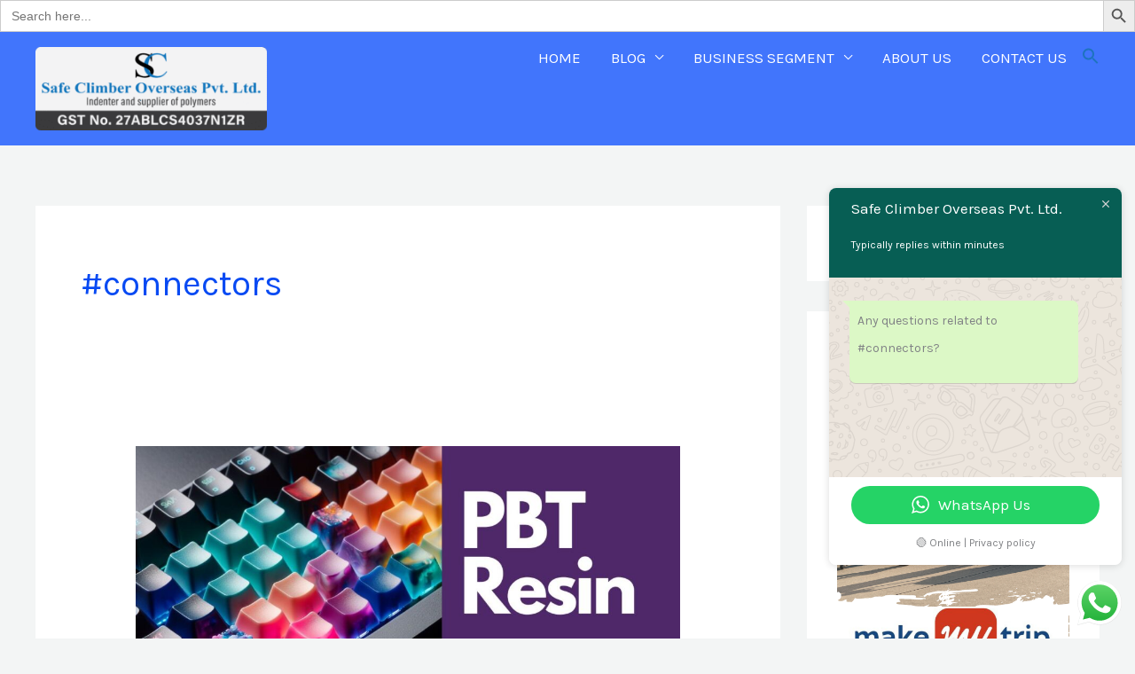

--- FILE ---
content_type: text/html; charset=utf-8
request_url: https://www.google.com/recaptcha/api2/aframe
body_size: 270
content:
<!DOCTYPE HTML><html><head><meta http-equiv="content-type" content="text/html; charset=UTF-8"></head><body><script nonce="sI9ViRXukQgyH5GnWv_bQQ">/** Anti-fraud and anti-abuse applications only. See google.com/recaptcha */ try{var clients={'sodar':'https://pagead2.googlesyndication.com/pagead/sodar?'};window.addEventListener("message",function(a){try{if(a.source===window.parent){var b=JSON.parse(a.data);var c=clients[b['id']];if(c){var d=document.createElement('img');d.src=c+b['params']+'&rc='+(localStorage.getItem("rc::a")?sessionStorage.getItem("rc::b"):"");window.document.body.appendChild(d);sessionStorage.setItem("rc::e",parseInt(sessionStorage.getItem("rc::e")||0)+1);localStorage.setItem("rc::h",'1768747723030');}}}catch(b){}});window.parent.postMessage("_grecaptcha_ready", "*");}catch(b){}</script></body></html>